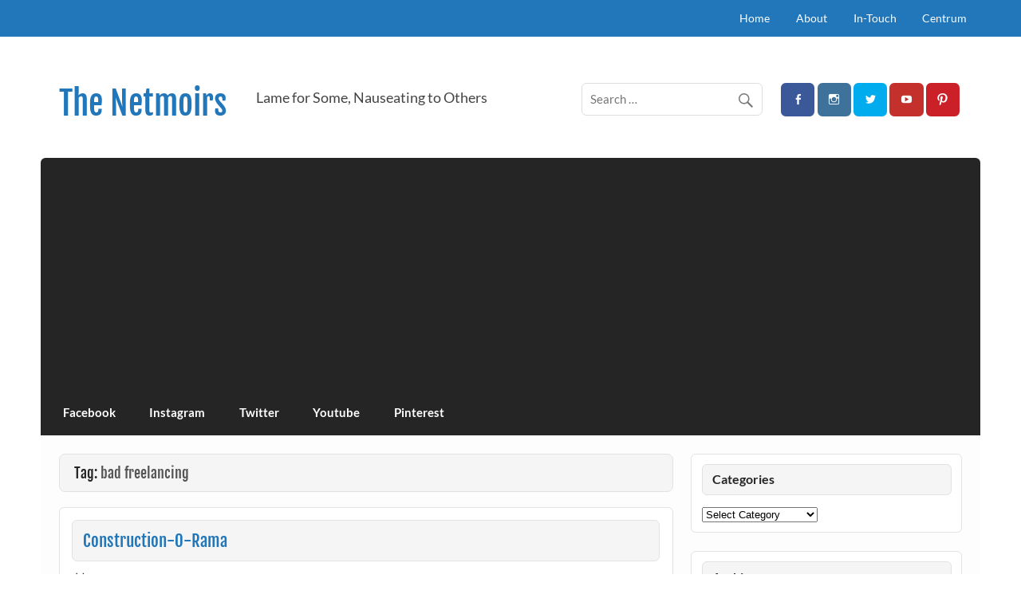

--- FILE ---
content_type: text/html; charset=UTF-8
request_url: https://cywong.com/tag/bad-freelancing/
body_size: 25196
content:
<!DOCTYPE html><!-- HTML 5 -->
<html dir="ltr" lang="en-GB" prefix="og: https://ogp.me/ns#">

<head>
	
<meta charset="UTF-8" />
<meta name="viewport" content="width=device-width, initial-scale=1">
<link rel="profile" href="http://gmpg.org/xfn/11" />
<link rel="pingback" href="https://cywong.com/xmlrpc.php" />

<title>bad freelancing Archives | The Netmoirs</title>

		<!-- All in One SEO 4.9.3 - aioseo.com -->
	<meta name="robots" content="max-image-preview:large" />
	<meta name="google-site-verification" content="vcHAcbIw1-zECJuaHkXZFhRDZISqp-qq823YGT4rilM" />
	<meta name="msvalidate.01" content="5ED7BA31497E8B9FB967B920C36594F2" />
	<link rel="canonical" href="https://cywong.com/tag/bad-freelancing/" />
	<meta name="generator" content="All in One SEO (AIOSEO) 4.9.3" />
		<script type="application/ld+json" class="aioseo-schema">
			{"@context":"https:\/\/schema.org","@graph":[{"@type":"BreadcrumbList","@id":"https:\/\/cywong.com\/tag\/bad-freelancing\/#breadcrumblist","itemListElement":[{"@type":"ListItem","@id":"https:\/\/cywong.com#listItem","position":1,"name":"Home","item":"https:\/\/cywong.com","nextItem":{"@type":"ListItem","@id":"https:\/\/cywong.com\/tag\/bad-freelancing\/#listItem","name":"bad freelancing"}},{"@type":"ListItem","@id":"https:\/\/cywong.com\/tag\/bad-freelancing\/#listItem","position":2,"name":"bad freelancing","previousItem":{"@type":"ListItem","@id":"https:\/\/cywong.com#listItem","name":"Home"}}]},{"@type":"CollectionPage","@id":"https:\/\/cywong.com\/tag\/bad-freelancing\/#collectionpage","url":"https:\/\/cywong.com\/tag\/bad-freelancing\/","name":"bad freelancing Archives | The Netmoirs","inLanguage":"en-GB","isPartOf":{"@id":"https:\/\/cywong.com\/#website"},"breadcrumb":{"@id":"https:\/\/cywong.com\/tag\/bad-freelancing\/#breadcrumblist"}},{"@type":"Person","@id":"https:\/\/cywong.com\/#person","name":"Bossbot Wong","image":{"@type":"ImageObject","@id":"https:\/\/cywong.com\/tag\/bad-freelancing\/#personImage","url":"https:\/\/secure.gravatar.com\/avatar\/39749db5139eedb0197d8ba049717d763f1805a2ce12401b5229dd13864d8727?s=96&r=g","width":96,"height":96,"caption":"Bossbot Wong"}},{"@type":"WebSite","@id":"https:\/\/cywong.com\/#website","url":"https:\/\/cywong.com\/","name":"The Netmoirs","description":"Lame for Some, Nauseating to Others","inLanguage":"en-GB","publisher":{"@id":"https:\/\/cywong.com\/#person"}}]}
		</script>
		<!-- All in One SEO -->

<!-- Google tag (gtag.js) consent mode dataLayer added by Site Kit -->
<script type="text/javascript" id="google_gtagjs-js-consent-mode-data-layer">
/* <![CDATA[ */
window.dataLayer = window.dataLayer || [];function gtag(){dataLayer.push(arguments);}
gtag('consent', 'default', {"ad_personalization":"denied","ad_storage":"denied","ad_user_data":"denied","analytics_storage":"denied","functionality_storage":"denied","security_storage":"denied","personalization_storage":"denied","region":["AT","BE","BG","CH","CY","CZ","DE","DK","EE","ES","FI","FR","GB","GR","HR","HU","IE","IS","IT","LI","LT","LU","LV","MT","NL","NO","PL","PT","RO","SE","SI","SK"],"wait_for_update":500});
window._googlesitekitConsentCategoryMap = {"statistics":["analytics_storage"],"marketing":["ad_storage","ad_user_data","ad_personalization"],"functional":["functionality_storage","security_storage"],"preferences":["personalization_storage"]};
window._googlesitekitConsents = {"ad_personalization":"denied","ad_storage":"denied","ad_user_data":"denied","analytics_storage":"denied","functionality_storage":"denied","security_storage":"denied","personalization_storage":"denied","region":["AT","BE","BG","CH","CY","CZ","DE","DK","EE","ES","FI","FR","GB","GR","HR","HU","IE","IS","IT","LI","LT","LU","LV","MT","NL","NO","PL","PT","RO","SE","SI","SK"],"wait_for_update":500};
/* ]]> */
</script>
<!-- End Google tag (gtag.js) consent mode dataLayer added by Site Kit -->
<link rel='dns-prefetch' href='//www.googletagmanager.com' />
<link rel='dns-prefetch' href='//pagead2.googlesyndication.com' />
<link rel='dns-prefetch' href='//fundingchoicesmessages.google.com' />
<link rel="alternate" type="application/rss+xml" title="The Netmoirs &raquo; Feed" href="https://cywong.com/feed/" />
<link rel="alternate" type="application/rss+xml" title="The Netmoirs &raquo; Comments Feed" href="https://cywong.com/comments/feed/" />
<link rel="alternate" type="application/rss+xml" title="The Netmoirs &raquo; bad freelancing Tag Feed" href="https://cywong.com/tag/bad-freelancing/feed/" />
<!-- cywong.com is managing ads with Advanced Ads 2.0.16 – https://wpadvancedads.com/ --><script id="cywon-ready">
			window.advanced_ads_ready=function(e,a){a=a||"complete";var d=function(e){return"interactive"===a?"loading"!==e:"complete"===e};d(document.readyState)?e():document.addEventListener("readystatechange",(function(a){d(a.target.readyState)&&e()}),{once:"interactive"===a})},window.advanced_ads_ready_queue=window.advanced_ads_ready_queue||[];		</script>
		<style id='wp-img-auto-sizes-contain-inline-css' type='text/css'>
img:is([sizes=auto i],[sizes^="auto," i]){contain-intrinsic-size:3000px 1500px}
/*# sourceURL=wp-img-auto-sizes-contain-inline-css */
</style>

<link rel='stylesheet' id='courage-custom-fonts-css' href='https://cywong.com/wp-content/themes/courage/css/custom-fonts.css?ver=20180413' type='text/css' media='all' />
<style id='wp-emoji-styles-inline-css' type='text/css'>

	img.wp-smiley, img.emoji {
		display: inline !important;
		border: none !important;
		box-shadow: none !important;
		height: 1em !important;
		width: 1em !important;
		margin: 0 0.07em !important;
		vertical-align: -0.1em !important;
		background: none !important;
		padding: 0 !important;
	}
/*# sourceURL=wp-emoji-styles-inline-css */
</style>
<link rel='stylesheet' id='wp-block-library-css' href='https://cywong.com/wp-includes/css/dist/block-library/style.min.css?ver=6.9' type='text/css' media='all' />
<style id='global-styles-inline-css' type='text/css'>
:root{--wp--preset--aspect-ratio--square: 1;--wp--preset--aspect-ratio--4-3: 4/3;--wp--preset--aspect-ratio--3-4: 3/4;--wp--preset--aspect-ratio--3-2: 3/2;--wp--preset--aspect-ratio--2-3: 2/3;--wp--preset--aspect-ratio--16-9: 16/9;--wp--preset--aspect-ratio--9-16: 9/16;--wp--preset--color--black: #353535;--wp--preset--color--cyan-bluish-gray: #abb8c3;--wp--preset--color--white: #ffffff;--wp--preset--color--pale-pink: #f78da7;--wp--preset--color--vivid-red: #cf2e2e;--wp--preset--color--luminous-vivid-orange: #ff6900;--wp--preset--color--luminous-vivid-amber: #fcb900;--wp--preset--color--light-green-cyan: #7bdcb5;--wp--preset--color--vivid-green-cyan: #00d084;--wp--preset--color--pale-cyan-blue: #8ed1fc;--wp--preset--color--vivid-cyan-blue: #0693e3;--wp--preset--color--vivid-purple: #9b51e0;--wp--preset--color--primary: #2277bb;--wp--preset--color--light-gray: #f0f0f0;--wp--preset--color--dark-gray: #777777;--wp--preset--gradient--vivid-cyan-blue-to-vivid-purple: linear-gradient(135deg,rgb(6,147,227) 0%,rgb(155,81,224) 100%);--wp--preset--gradient--light-green-cyan-to-vivid-green-cyan: linear-gradient(135deg,rgb(122,220,180) 0%,rgb(0,208,130) 100%);--wp--preset--gradient--luminous-vivid-amber-to-luminous-vivid-orange: linear-gradient(135deg,rgb(252,185,0) 0%,rgb(255,105,0) 100%);--wp--preset--gradient--luminous-vivid-orange-to-vivid-red: linear-gradient(135deg,rgb(255,105,0) 0%,rgb(207,46,46) 100%);--wp--preset--gradient--very-light-gray-to-cyan-bluish-gray: linear-gradient(135deg,rgb(238,238,238) 0%,rgb(169,184,195) 100%);--wp--preset--gradient--cool-to-warm-spectrum: linear-gradient(135deg,rgb(74,234,220) 0%,rgb(151,120,209) 20%,rgb(207,42,186) 40%,rgb(238,44,130) 60%,rgb(251,105,98) 80%,rgb(254,248,76) 100%);--wp--preset--gradient--blush-light-purple: linear-gradient(135deg,rgb(255,206,236) 0%,rgb(152,150,240) 100%);--wp--preset--gradient--blush-bordeaux: linear-gradient(135deg,rgb(254,205,165) 0%,rgb(254,45,45) 50%,rgb(107,0,62) 100%);--wp--preset--gradient--luminous-dusk: linear-gradient(135deg,rgb(255,203,112) 0%,rgb(199,81,192) 50%,rgb(65,88,208) 100%);--wp--preset--gradient--pale-ocean: linear-gradient(135deg,rgb(255,245,203) 0%,rgb(182,227,212) 50%,rgb(51,167,181) 100%);--wp--preset--gradient--electric-grass: linear-gradient(135deg,rgb(202,248,128) 0%,rgb(113,206,126) 100%);--wp--preset--gradient--midnight: linear-gradient(135deg,rgb(2,3,129) 0%,rgb(40,116,252) 100%);--wp--preset--font-size--small: 13px;--wp--preset--font-size--medium: 20px;--wp--preset--font-size--large: 36px;--wp--preset--font-size--x-large: 42px;--wp--preset--spacing--20: 0.44rem;--wp--preset--spacing--30: 0.67rem;--wp--preset--spacing--40: 1rem;--wp--preset--spacing--50: 1.5rem;--wp--preset--spacing--60: 2.25rem;--wp--preset--spacing--70: 3.38rem;--wp--preset--spacing--80: 5.06rem;--wp--preset--shadow--natural: 6px 6px 9px rgba(0, 0, 0, 0.2);--wp--preset--shadow--deep: 12px 12px 50px rgba(0, 0, 0, 0.4);--wp--preset--shadow--sharp: 6px 6px 0px rgba(0, 0, 0, 0.2);--wp--preset--shadow--outlined: 6px 6px 0px -3px rgb(255, 255, 255), 6px 6px rgb(0, 0, 0);--wp--preset--shadow--crisp: 6px 6px 0px rgb(0, 0, 0);}:where(.is-layout-flex){gap: 0.5em;}:where(.is-layout-grid){gap: 0.5em;}body .is-layout-flex{display: flex;}.is-layout-flex{flex-wrap: wrap;align-items: center;}.is-layout-flex > :is(*, div){margin: 0;}body .is-layout-grid{display: grid;}.is-layout-grid > :is(*, div){margin: 0;}:where(.wp-block-columns.is-layout-flex){gap: 2em;}:where(.wp-block-columns.is-layout-grid){gap: 2em;}:where(.wp-block-post-template.is-layout-flex){gap: 1.25em;}:where(.wp-block-post-template.is-layout-grid){gap: 1.25em;}.has-black-color{color: var(--wp--preset--color--black) !important;}.has-cyan-bluish-gray-color{color: var(--wp--preset--color--cyan-bluish-gray) !important;}.has-white-color{color: var(--wp--preset--color--white) !important;}.has-pale-pink-color{color: var(--wp--preset--color--pale-pink) !important;}.has-vivid-red-color{color: var(--wp--preset--color--vivid-red) !important;}.has-luminous-vivid-orange-color{color: var(--wp--preset--color--luminous-vivid-orange) !important;}.has-luminous-vivid-amber-color{color: var(--wp--preset--color--luminous-vivid-amber) !important;}.has-light-green-cyan-color{color: var(--wp--preset--color--light-green-cyan) !important;}.has-vivid-green-cyan-color{color: var(--wp--preset--color--vivid-green-cyan) !important;}.has-pale-cyan-blue-color{color: var(--wp--preset--color--pale-cyan-blue) !important;}.has-vivid-cyan-blue-color{color: var(--wp--preset--color--vivid-cyan-blue) !important;}.has-vivid-purple-color{color: var(--wp--preset--color--vivid-purple) !important;}.has-black-background-color{background-color: var(--wp--preset--color--black) !important;}.has-cyan-bluish-gray-background-color{background-color: var(--wp--preset--color--cyan-bluish-gray) !important;}.has-white-background-color{background-color: var(--wp--preset--color--white) !important;}.has-pale-pink-background-color{background-color: var(--wp--preset--color--pale-pink) !important;}.has-vivid-red-background-color{background-color: var(--wp--preset--color--vivid-red) !important;}.has-luminous-vivid-orange-background-color{background-color: var(--wp--preset--color--luminous-vivid-orange) !important;}.has-luminous-vivid-amber-background-color{background-color: var(--wp--preset--color--luminous-vivid-amber) !important;}.has-light-green-cyan-background-color{background-color: var(--wp--preset--color--light-green-cyan) !important;}.has-vivid-green-cyan-background-color{background-color: var(--wp--preset--color--vivid-green-cyan) !important;}.has-pale-cyan-blue-background-color{background-color: var(--wp--preset--color--pale-cyan-blue) !important;}.has-vivid-cyan-blue-background-color{background-color: var(--wp--preset--color--vivid-cyan-blue) !important;}.has-vivid-purple-background-color{background-color: var(--wp--preset--color--vivid-purple) !important;}.has-black-border-color{border-color: var(--wp--preset--color--black) !important;}.has-cyan-bluish-gray-border-color{border-color: var(--wp--preset--color--cyan-bluish-gray) !important;}.has-white-border-color{border-color: var(--wp--preset--color--white) !important;}.has-pale-pink-border-color{border-color: var(--wp--preset--color--pale-pink) !important;}.has-vivid-red-border-color{border-color: var(--wp--preset--color--vivid-red) !important;}.has-luminous-vivid-orange-border-color{border-color: var(--wp--preset--color--luminous-vivid-orange) !important;}.has-luminous-vivid-amber-border-color{border-color: var(--wp--preset--color--luminous-vivid-amber) !important;}.has-light-green-cyan-border-color{border-color: var(--wp--preset--color--light-green-cyan) !important;}.has-vivid-green-cyan-border-color{border-color: var(--wp--preset--color--vivid-green-cyan) !important;}.has-pale-cyan-blue-border-color{border-color: var(--wp--preset--color--pale-cyan-blue) !important;}.has-vivid-cyan-blue-border-color{border-color: var(--wp--preset--color--vivid-cyan-blue) !important;}.has-vivid-purple-border-color{border-color: var(--wp--preset--color--vivid-purple) !important;}.has-vivid-cyan-blue-to-vivid-purple-gradient-background{background: var(--wp--preset--gradient--vivid-cyan-blue-to-vivid-purple) !important;}.has-light-green-cyan-to-vivid-green-cyan-gradient-background{background: var(--wp--preset--gradient--light-green-cyan-to-vivid-green-cyan) !important;}.has-luminous-vivid-amber-to-luminous-vivid-orange-gradient-background{background: var(--wp--preset--gradient--luminous-vivid-amber-to-luminous-vivid-orange) !important;}.has-luminous-vivid-orange-to-vivid-red-gradient-background{background: var(--wp--preset--gradient--luminous-vivid-orange-to-vivid-red) !important;}.has-very-light-gray-to-cyan-bluish-gray-gradient-background{background: var(--wp--preset--gradient--very-light-gray-to-cyan-bluish-gray) !important;}.has-cool-to-warm-spectrum-gradient-background{background: var(--wp--preset--gradient--cool-to-warm-spectrum) !important;}.has-blush-light-purple-gradient-background{background: var(--wp--preset--gradient--blush-light-purple) !important;}.has-blush-bordeaux-gradient-background{background: var(--wp--preset--gradient--blush-bordeaux) !important;}.has-luminous-dusk-gradient-background{background: var(--wp--preset--gradient--luminous-dusk) !important;}.has-pale-ocean-gradient-background{background: var(--wp--preset--gradient--pale-ocean) !important;}.has-electric-grass-gradient-background{background: var(--wp--preset--gradient--electric-grass) !important;}.has-midnight-gradient-background{background: var(--wp--preset--gradient--midnight) !important;}.has-small-font-size{font-size: var(--wp--preset--font-size--small) !important;}.has-medium-font-size{font-size: var(--wp--preset--font-size--medium) !important;}.has-large-font-size{font-size: var(--wp--preset--font-size--large) !important;}.has-x-large-font-size{font-size: var(--wp--preset--font-size--x-large) !important;}
/*# sourceURL=global-styles-inline-css */
</style>

<style id='classic-theme-styles-inline-css' type='text/css'>
/*! This file is auto-generated */
.wp-block-button__link{color:#fff;background-color:#32373c;border-radius:9999px;box-shadow:none;text-decoration:none;padding:calc(.667em + 2px) calc(1.333em + 2px);font-size:1.125em}.wp-block-file__button{background:#32373c;color:#fff;text-decoration:none}
/*# sourceURL=/wp-includes/css/classic-themes.min.css */
</style>
<link rel='stylesheet' id='courage-stylesheet-css' href='https://cywong.com/wp-content/themes/courage/style.css?ver=1.5.7' type='text/css' media='all' />
<link rel='stylesheet' id='genericons-css' href='https://cywong.com/wp-content/themes/courage/css/genericons/genericons.css?ver=3.4.1' type='text/css' media='all' />
<link rel='stylesheet' id='courage-flexslider-css' href='https://cywong.com/wp-content/themes/courage/css/flexslider.css?ver=6.9' type='text/css' media='all' />
<script type="text/javascript" src="https://cywong.com/wp-includes/js/jquery/jquery.min.js?ver=3.7.1" id="jquery-core-js"></script>
<script type="text/javascript" src="https://cywong.com/wp-includes/js/jquery/jquery-migrate.min.js?ver=3.4.1" id="jquery-migrate-js"></script>
<script type="text/javascript" id="courage-jquery-navigation-js-extra">
/* <![CDATA[ */
var courage_mainnav_title = {"text":"Menu"};
//# sourceURL=courage-jquery-navigation-js-extra
/* ]]> */
</script>
<script type="text/javascript" src="https://cywong.com/wp-content/themes/courage/js/navigation.js?ver=20210324" id="courage-jquery-navigation-js"></script>
<script type="text/javascript" src="https://cywong.com/wp-content/themes/courage/js/jquery.flexslider-min.js?ver=2.6.0" id="flexslider-js"></script>
<script type="text/javascript" id="courage-post-slider-js-extra">
/* <![CDATA[ */
var courage_slider_params = {"animation":"slide","speed":"7000"};
//# sourceURL=courage-post-slider-js-extra
/* ]]> */
</script>
<script type="text/javascript" src="https://cywong.com/wp-content/themes/courage/js/slider.js?ver=2.6.0" id="courage-post-slider-js"></script>
<script type="text/javascript" id="advanced-ads-advanced-js-js-extra">
/* <![CDATA[ */
var advads_options = {"blog_id":"1","privacy":{"enabled":false,"state":"not_needed"}};
//# sourceURL=advanced-ads-advanced-js-js-extra
/* ]]> */
</script>
<script type="text/javascript" src="https://cywong.com/wp-content/plugins/advanced-ads/public/assets/js/advanced.min.js?ver=2.0.16" id="advanced-ads-advanced-js-js"></script>

<!-- Google tag (gtag.js) snippet added by Site Kit -->
<!-- Google Analytics snippet added by Site Kit -->
<script type="text/javascript" src="https://www.googletagmanager.com/gtag/js?id=G-BCMN680QNN" id="google_gtagjs-js" async></script>
<script type="text/javascript" id="google_gtagjs-js-after">
/* <![CDATA[ */
window.dataLayer = window.dataLayer || [];function gtag(){dataLayer.push(arguments);}
gtag("set","linker",{"domains":["cywong.com"]});
gtag("js", new Date());
gtag("set", "developer_id.dZTNiMT", true);
gtag("config", "G-BCMN680QNN");
//# sourceURL=google_gtagjs-js-after
/* ]]> */
</script>
<link rel="https://api.w.org/" href="https://cywong.com/wp-json/" /><link rel="alternate" title="JSON" type="application/json" href="https://cywong.com/wp-json/wp/v2/tags/233" /><link rel="EditURI" type="application/rsd+xml" title="RSD" href="https://cywong.com/xmlrpc.php?rsd" />
<meta name="generator" content="WordPress 6.9" />
<meta name="generator" content="Site Kit by Google 1.170.0" />
<!-- Google AdSense meta tags added by Site Kit -->
<meta name="google-adsense-platform-account" content="ca-host-pub-2644536267352236">
<meta name="google-adsense-platform-domain" content="sitekit.withgoogle.com">
<!-- End Google AdSense meta tags added by Site Kit -->
<style type="text/css">.recentcomments a{display:inline !important;padding:0 !important;margin:0 !important;}</style><style type="text/css" id="custom-background-css">
body.custom-background { background-color: #ffffff; }
</style>
	
<!-- Google AdSense snippet added by Site Kit -->
<script type="text/javascript" async="async" src="https://pagead2.googlesyndication.com/pagead/js/adsbygoogle.js?client=ca-pub-0275623250950184&amp;host=ca-host-pub-2644536267352236" crossorigin="anonymous"></script>

<!-- End Google AdSense snippet added by Site Kit -->

<!-- Google AdSense Ad Blocking Recovery snippet added by Site Kit -->
<script async src="https://fundingchoicesmessages.google.com/i/pub-0275623250950184?ers=1" nonce="S0OMjAC8W7cAqMJ_p4zfEA"></script><script nonce="S0OMjAC8W7cAqMJ_p4zfEA">(function() {function signalGooglefcPresent() {if (!window.frames['googlefcPresent']) {if (document.body) {const iframe = document.createElement('iframe'); iframe.style = 'width: 0; height: 0; border: none; z-index: -1000; left: -1000px; top: -1000px;'; iframe.style.display = 'none'; iframe.name = 'googlefcPresent'; document.body.appendChild(iframe);} else {setTimeout(signalGooglefcPresent, 0);}}}signalGooglefcPresent();})();</script>
<!-- End Google AdSense Ad Blocking Recovery snippet added by Site Kit -->

<!-- Google AdSense Ad Blocking Recovery Error Protection snippet added by Site Kit -->
<script>(function(){'use strict';function aa(a){var b=0;return function(){return b<a.length?{done:!1,value:a[b++]}:{done:!0}}}var ba="function"==typeof Object.defineProperties?Object.defineProperty:function(a,b,c){if(a==Array.prototype||a==Object.prototype)return a;a[b]=c.value;return a};
function ca(a){a=["object"==typeof globalThis&&globalThis,a,"object"==typeof window&&window,"object"==typeof self&&self,"object"==typeof global&&global];for(var b=0;b<a.length;++b){var c=a[b];if(c&&c.Math==Math)return c}throw Error("Cannot find global object");}var da=ca(this);function k(a,b){if(b)a:{var c=da;a=a.split(".");for(var d=0;d<a.length-1;d++){var e=a[d];if(!(e in c))break a;c=c[e]}a=a[a.length-1];d=c[a];b=b(d);b!=d&&null!=b&&ba(c,a,{configurable:!0,writable:!0,value:b})}}
function ea(a){return a.raw=a}function m(a){var b="undefined"!=typeof Symbol&&Symbol.iterator&&a[Symbol.iterator];if(b)return b.call(a);if("number"==typeof a.length)return{next:aa(a)};throw Error(String(a)+" is not an iterable or ArrayLike");}function fa(a){for(var b,c=[];!(b=a.next()).done;)c.push(b.value);return c}var ha="function"==typeof Object.create?Object.create:function(a){function b(){}b.prototype=a;return new b},n;
if("function"==typeof Object.setPrototypeOf)n=Object.setPrototypeOf;else{var q;a:{var ia={a:!0},ja={};try{ja.__proto__=ia;q=ja.a;break a}catch(a){}q=!1}n=q?function(a,b){a.__proto__=b;if(a.__proto__!==b)throw new TypeError(a+" is not extensible");return a}:null}var ka=n;
function r(a,b){a.prototype=ha(b.prototype);a.prototype.constructor=a;if(ka)ka(a,b);else for(var c in b)if("prototype"!=c)if(Object.defineProperties){var d=Object.getOwnPropertyDescriptor(b,c);d&&Object.defineProperty(a,c,d)}else a[c]=b[c];a.A=b.prototype}function la(){for(var a=Number(this),b=[],c=a;c<arguments.length;c++)b[c-a]=arguments[c];return b}k("Number.MAX_SAFE_INTEGER",function(){return 9007199254740991});
k("Number.isFinite",function(a){return a?a:function(b){return"number"!==typeof b?!1:!isNaN(b)&&Infinity!==b&&-Infinity!==b}});k("Number.isInteger",function(a){return a?a:function(b){return Number.isFinite(b)?b===Math.floor(b):!1}});k("Number.isSafeInteger",function(a){return a?a:function(b){return Number.isInteger(b)&&Math.abs(b)<=Number.MAX_SAFE_INTEGER}});
k("Math.trunc",function(a){return a?a:function(b){b=Number(b);if(isNaN(b)||Infinity===b||-Infinity===b||0===b)return b;var c=Math.floor(Math.abs(b));return 0>b?-c:c}});k("Object.is",function(a){return a?a:function(b,c){return b===c?0!==b||1/b===1/c:b!==b&&c!==c}});k("Array.prototype.includes",function(a){return a?a:function(b,c){var d=this;d instanceof String&&(d=String(d));var e=d.length;c=c||0;for(0>c&&(c=Math.max(c+e,0));c<e;c++){var f=d[c];if(f===b||Object.is(f,b))return!0}return!1}});
k("String.prototype.includes",function(a){return a?a:function(b,c){if(null==this)throw new TypeError("The 'this' value for String.prototype.includes must not be null or undefined");if(b instanceof RegExp)throw new TypeError("First argument to String.prototype.includes must not be a regular expression");return-1!==this.indexOf(b,c||0)}});/*

 Copyright The Closure Library Authors.
 SPDX-License-Identifier: Apache-2.0
*/
var t=this||self;function v(a){return a};var w,x;a:{for(var ma=["CLOSURE_FLAGS"],y=t,z=0;z<ma.length;z++)if(y=y[ma[z]],null==y){x=null;break a}x=y}var na=x&&x[610401301];w=null!=na?na:!1;var A,oa=t.navigator;A=oa?oa.userAgentData||null:null;function B(a){return w?A?A.brands.some(function(b){return(b=b.brand)&&-1!=b.indexOf(a)}):!1:!1}function C(a){var b;a:{if(b=t.navigator)if(b=b.userAgent)break a;b=""}return-1!=b.indexOf(a)};function D(){return w?!!A&&0<A.brands.length:!1}function E(){return D()?B("Chromium"):(C("Chrome")||C("CriOS"))&&!(D()?0:C("Edge"))||C("Silk")};var pa=D()?!1:C("Trident")||C("MSIE");!C("Android")||E();E();C("Safari")&&(E()||(D()?0:C("Coast"))||(D()?0:C("Opera"))||(D()?0:C("Edge"))||(D()?B("Microsoft Edge"):C("Edg/"))||D()&&B("Opera"));var qa={},F=null;var ra="undefined"!==typeof Uint8Array,sa=!pa&&"function"===typeof btoa;function G(){return"function"===typeof BigInt};var H=0,I=0;function ta(a){var b=0>a;a=Math.abs(a);var c=a>>>0;a=Math.floor((a-c)/4294967296);b&&(c=m(ua(c,a)),b=c.next().value,a=c.next().value,c=b);H=c>>>0;I=a>>>0}function va(a,b){b>>>=0;a>>>=0;if(2097151>=b)var c=""+(4294967296*b+a);else G()?c=""+(BigInt(b)<<BigInt(32)|BigInt(a)):(c=(a>>>24|b<<8)&16777215,b=b>>16&65535,a=(a&16777215)+6777216*c+6710656*b,c+=8147497*b,b*=2,1E7<=a&&(c+=Math.floor(a/1E7),a%=1E7),1E7<=c&&(b+=Math.floor(c/1E7),c%=1E7),c=b+wa(c)+wa(a));return c}
function wa(a){a=String(a);return"0000000".slice(a.length)+a}function ua(a,b){b=~b;a?a=~a+1:b+=1;return[a,b]};var J;J="function"===typeof Symbol&&"symbol"===typeof Symbol()?Symbol():void 0;var xa=J?function(a,b){a[J]|=b}:function(a,b){void 0!==a.g?a.g|=b:Object.defineProperties(a,{g:{value:b,configurable:!0,writable:!0,enumerable:!1}})},K=J?function(a){return a[J]|0}:function(a){return a.g|0},L=J?function(a){return a[J]}:function(a){return a.g},M=J?function(a,b){a[J]=b;return a}:function(a,b){void 0!==a.g?a.g=b:Object.defineProperties(a,{g:{value:b,configurable:!0,writable:!0,enumerable:!1}});return a};function ya(a,b){M(b,(a|0)&-14591)}function za(a,b){M(b,(a|34)&-14557)}
function Aa(a){a=a>>14&1023;return 0===a?536870912:a};var N={},Ba={};function Ca(a){return!(!a||"object"!==typeof a||a.g!==Ba)}function Da(a){return null!==a&&"object"===typeof a&&!Array.isArray(a)&&a.constructor===Object}function P(a,b,c){if(!Array.isArray(a)||a.length)return!1;var d=K(a);if(d&1)return!0;if(!(b&&(Array.isArray(b)?b.includes(c):b.has(c))))return!1;M(a,d|1);return!0}Object.freeze(new function(){});Object.freeze(new function(){});var Ea=/^-?([1-9][0-9]*|0)(\.[0-9]+)?$/;var Q;function Fa(a,b){Q=b;a=new a(b);Q=void 0;return a}
function R(a,b,c){null==a&&(a=Q);Q=void 0;if(null==a){var d=96;c?(a=[c],d|=512):a=[];b&&(d=d&-16760833|(b&1023)<<14)}else{if(!Array.isArray(a))throw Error();d=K(a);if(d&64)return a;d|=64;if(c&&(d|=512,c!==a[0]))throw Error();a:{c=a;var e=c.length;if(e){var f=e-1;if(Da(c[f])){d|=256;b=f-(+!!(d&512)-1);if(1024<=b)throw Error();d=d&-16760833|(b&1023)<<14;break a}}if(b){b=Math.max(b,e-(+!!(d&512)-1));if(1024<b)throw Error();d=d&-16760833|(b&1023)<<14}}}M(a,d);return a};function Ga(a){switch(typeof a){case "number":return isFinite(a)?a:String(a);case "boolean":return a?1:0;case "object":if(a)if(Array.isArray(a)){if(P(a,void 0,0))return}else if(ra&&null!=a&&a instanceof Uint8Array){if(sa){for(var b="",c=0,d=a.length-10240;c<d;)b+=String.fromCharCode.apply(null,a.subarray(c,c+=10240));b+=String.fromCharCode.apply(null,c?a.subarray(c):a);a=btoa(b)}else{void 0===b&&(b=0);if(!F){F={};c="ABCDEFGHIJKLMNOPQRSTUVWXYZabcdefghijklmnopqrstuvwxyz0123456789".split("");d=["+/=",
"+/","-_=","-_.","-_"];for(var e=0;5>e;e++){var f=c.concat(d[e].split(""));qa[e]=f;for(var g=0;g<f.length;g++){var h=f[g];void 0===F[h]&&(F[h]=g)}}}b=qa[b];c=Array(Math.floor(a.length/3));d=b[64]||"";for(e=f=0;f<a.length-2;f+=3){var l=a[f],p=a[f+1];h=a[f+2];g=b[l>>2];l=b[(l&3)<<4|p>>4];p=b[(p&15)<<2|h>>6];h=b[h&63];c[e++]=g+l+p+h}g=0;h=d;switch(a.length-f){case 2:g=a[f+1],h=b[(g&15)<<2]||d;case 1:a=a[f],c[e]=b[a>>2]+b[(a&3)<<4|g>>4]+h+d}a=c.join("")}return a}}return a};function Ha(a,b,c){a=Array.prototype.slice.call(a);var d=a.length,e=b&256?a[d-1]:void 0;d+=e?-1:0;for(b=b&512?1:0;b<d;b++)a[b]=c(a[b]);if(e){b=a[b]={};for(var f in e)Object.prototype.hasOwnProperty.call(e,f)&&(b[f]=c(e[f]))}return a}function Ia(a,b,c,d,e){if(null!=a){if(Array.isArray(a))a=P(a,void 0,0)?void 0:e&&K(a)&2?a:Ja(a,b,c,void 0!==d,e);else if(Da(a)){var f={},g;for(g in a)Object.prototype.hasOwnProperty.call(a,g)&&(f[g]=Ia(a[g],b,c,d,e));a=f}else a=b(a,d);return a}}
function Ja(a,b,c,d,e){var f=d||c?K(a):0;d=d?!!(f&32):void 0;a=Array.prototype.slice.call(a);for(var g=0;g<a.length;g++)a[g]=Ia(a[g],b,c,d,e);c&&c(f,a);return a}function Ka(a){return a.s===N?a.toJSON():Ga(a)};function La(a,b,c){c=void 0===c?za:c;if(null!=a){if(ra&&a instanceof Uint8Array)return b?a:new Uint8Array(a);if(Array.isArray(a)){var d=K(a);if(d&2)return a;b&&(b=0===d||!!(d&32)&&!(d&64||!(d&16)));return b?M(a,(d|34)&-12293):Ja(a,La,d&4?za:c,!0,!0)}a.s===N&&(c=a.h,d=L(c),a=d&2?a:Fa(a.constructor,Ma(c,d,!0)));return a}}function Ma(a,b,c){var d=c||b&2?za:ya,e=!!(b&32);a=Ha(a,b,function(f){return La(f,e,d)});xa(a,32|(c?2:0));return a};function Na(a,b){a=a.h;return Oa(a,L(a),b)}function Oa(a,b,c,d){if(-1===c)return null;if(c>=Aa(b)){if(b&256)return a[a.length-1][c]}else{var e=a.length;if(d&&b&256&&(d=a[e-1][c],null!=d))return d;b=c+(+!!(b&512)-1);if(b<e)return a[b]}}function Pa(a,b,c,d,e){var f=Aa(b);if(c>=f||e){var g=b;if(b&256)e=a[a.length-1];else{if(null==d)return;e=a[f+(+!!(b&512)-1)]={};g|=256}e[c]=d;c<f&&(a[c+(+!!(b&512)-1)]=void 0);g!==b&&M(a,g)}else a[c+(+!!(b&512)-1)]=d,b&256&&(a=a[a.length-1],c in a&&delete a[c])}
function Qa(a,b){var c=Ra;var d=void 0===d?!1:d;var e=a.h;var f=L(e),g=Oa(e,f,b,d);if(null!=g&&"object"===typeof g&&g.s===N)c=g;else if(Array.isArray(g)){var h=K(g),l=h;0===l&&(l|=f&32);l|=f&2;l!==h&&M(g,l);c=new c(g)}else c=void 0;c!==g&&null!=c&&Pa(e,f,b,c,d);e=c;if(null==e)return e;a=a.h;f=L(a);f&2||(g=e,c=g.h,h=L(c),g=h&2?Fa(g.constructor,Ma(c,h,!1)):g,g!==e&&(e=g,Pa(a,f,b,e,d)));return e}function Sa(a,b){a=Na(a,b);return null==a||"string"===typeof a?a:void 0}
function Ta(a,b){var c=void 0===c?0:c;a=Na(a,b);if(null!=a)if(b=typeof a,"number"===b?Number.isFinite(a):"string"!==b?0:Ea.test(a))if("number"===typeof a){if(a=Math.trunc(a),!Number.isSafeInteger(a)){ta(a);b=H;var d=I;if(a=d&2147483648)b=~b+1>>>0,d=~d>>>0,0==b&&(d=d+1>>>0);b=4294967296*d+(b>>>0);a=a?-b:b}}else if(b=Math.trunc(Number(a)),Number.isSafeInteger(b))a=String(b);else{if(b=a.indexOf("."),-1!==b&&(a=a.substring(0,b)),!("-"===a[0]?20>a.length||20===a.length&&-922337<Number(a.substring(0,7)):
19>a.length||19===a.length&&922337>Number(a.substring(0,6)))){if(16>a.length)ta(Number(a));else if(G())a=BigInt(a),H=Number(a&BigInt(4294967295))>>>0,I=Number(a>>BigInt(32)&BigInt(4294967295));else{b=+("-"===a[0]);I=H=0;d=a.length;for(var e=b,f=(d-b)%6+b;f<=d;e=f,f+=6)e=Number(a.slice(e,f)),I*=1E6,H=1E6*H+e,4294967296<=H&&(I+=Math.trunc(H/4294967296),I>>>=0,H>>>=0);b&&(b=m(ua(H,I)),a=b.next().value,b=b.next().value,H=a,I=b)}a=H;b=I;b&2147483648?G()?a=""+(BigInt(b|0)<<BigInt(32)|BigInt(a>>>0)):(b=
m(ua(a,b)),a=b.next().value,b=b.next().value,a="-"+va(a,b)):a=va(a,b)}}else a=void 0;return null!=a?a:c}function S(a,b){a=Sa(a,b);return null!=a?a:""};function T(a,b,c){this.h=R(a,b,c)}T.prototype.toJSON=function(){return Ua(this,Ja(this.h,Ka,void 0,void 0,!1),!0)};T.prototype.s=N;T.prototype.toString=function(){return Ua(this,this.h,!1).toString()};
function Ua(a,b,c){var d=a.constructor.v,e=L(c?a.h:b);a=b.length;if(!a)return b;var f;if(Da(c=b[a-1])){a:{var g=c;var h={},l=!1,p;for(p in g)if(Object.prototype.hasOwnProperty.call(g,p)){var u=g[p];if(Array.isArray(u)){var jb=u;if(P(u,d,+p)||Ca(u)&&0===u.size)u=null;u!=jb&&(l=!0)}null!=u?h[p]=u:l=!0}if(l){for(var O in h){g=h;break a}g=null}}g!=c&&(f=!0);a--}for(p=+!!(e&512)-1;0<a;a--){O=a-1;c=b[O];O-=p;if(!(null==c||P(c,d,O)||Ca(c)&&0===c.size))break;var kb=!0}if(!f&&!kb)return b;b=Array.prototype.slice.call(b,
0,a);g&&b.push(g);return b};function Va(a){return function(b){if(null==b||""==b)b=new a;else{b=JSON.parse(b);if(!Array.isArray(b))throw Error(void 0);xa(b,32);b=Fa(a,b)}return b}};function Wa(a){this.h=R(a)}r(Wa,T);var Xa=Va(Wa);var U;function V(a){this.g=a}V.prototype.toString=function(){return this.g+""};var Ya={};function Za(a){if(void 0===U){var b=null;var c=t.trustedTypes;if(c&&c.createPolicy){try{b=c.createPolicy("goog#html",{createHTML:v,createScript:v,createScriptURL:v})}catch(d){t.console&&t.console.error(d.message)}U=b}else U=b}a=(b=U)?b.createScriptURL(a):a;return new V(a,Ya)};function $a(){return Math.floor(2147483648*Math.random()).toString(36)+Math.abs(Math.floor(2147483648*Math.random())^Date.now()).toString(36)};function ab(a,b){b=String(b);"application/xhtml+xml"===a.contentType&&(b=b.toLowerCase());return a.createElement(b)}function bb(a){this.g=a||t.document||document};/*

 SPDX-License-Identifier: Apache-2.0
*/
function cb(a,b){a.src=b instanceof V&&b.constructor===V?b.g:"type_error:TrustedResourceUrl";var c,d;(c=(b=null==(d=(c=(a.ownerDocument&&a.ownerDocument.defaultView||window).document).querySelector)?void 0:d.call(c,"script[nonce]"))?b.nonce||b.getAttribute("nonce")||"":"")&&a.setAttribute("nonce",c)};function db(a){a=void 0===a?document:a;return a.createElement("script")};function eb(a,b,c,d,e,f){try{var g=a.g,h=db(g);h.async=!0;cb(h,b);g.head.appendChild(h);h.addEventListener("load",function(){e();d&&g.head.removeChild(h)});h.addEventListener("error",function(){0<c?eb(a,b,c-1,d,e,f):(d&&g.head.removeChild(h),f())})}catch(l){f()}};var fb=t.atob("aHR0cHM6Ly93d3cuZ3N0YXRpYy5jb20vaW1hZ2VzL2ljb25zL21hdGVyaWFsL3N5c3RlbS8xeC93YXJuaW5nX2FtYmVyXzI0ZHAucG5n"),gb=t.atob("WW91IGFyZSBzZWVpbmcgdGhpcyBtZXNzYWdlIGJlY2F1c2UgYWQgb3Igc2NyaXB0IGJsb2NraW5nIHNvZnR3YXJlIGlzIGludGVyZmVyaW5nIHdpdGggdGhpcyBwYWdlLg=="),hb=t.atob("RGlzYWJsZSBhbnkgYWQgb3Igc2NyaXB0IGJsb2NraW5nIHNvZnR3YXJlLCB0aGVuIHJlbG9hZCB0aGlzIHBhZ2Uu");function ib(a,b,c){this.i=a;this.u=b;this.o=c;this.g=null;this.j=[];this.m=!1;this.l=new bb(this.i)}
function lb(a){if(a.i.body&&!a.m){var b=function(){mb(a);t.setTimeout(function(){nb(a,3)},50)};eb(a.l,a.u,2,!0,function(){t[a.o]||b()},b);a.m=!0}}
function mb(a){for(var b=W(1,5),c=0;c<b;c++){var d=X(a);a.i.body.appendChild(d);a.j.push(d)}b=X(a);b.style.bottom="0";b.style.left="0";b.style.position="fixed";b.style.width=W(100,110).toString()+"%";b.style.zIndex=W(2147483544,2147483644).toString();b.style.backgroundColor=ob(249,259,242,252,219,229);b.style.boxShadow="0 0 12px #888";b.style.color=ob(0,10,0,10,0,10);b.style.display="flex";b.style.justifyContent="center";b.style.fontFamily="Roboto, Arial";c=X(a);c.style.width=W(80,85).toString()+
"%";c.style.maxWidth=W(750,775).toString()+"px";c.style.margin="24px";c.style.display="flex";c.style.alignItems="flex-start";c.style.justifyContent="center";d=ab(a.l.g,"IMG");d.className=$a();d.src=fb;d.alt="Warning icon";d.style.height="24px";d.style.width="24px";d.style.paddingRight="16px";var e=X(a),f=X(a);f.style.fontWeight="bold";f.textContent=gb;var g=X(a);g.textContent=hb;Y(a,e,f);Y(a,e,g);Y(a,c,d);Y(a,c,e);Y(a,b,c);a.g=b;a.i.body.appendChild(a.g);b=W(1,5);for(c=0;c<b;c++)d=X(a),a.i.body.appendChild(d),
a.j.push(d)}function Y(a,b,c){for(var d=W(1,5),e=0;e<d;e++){var f=X(a);b.appendChild(f)}b.appendChild(c);c=W(1,5);for(d=0;d<c;d++)e=X(a),b.appendChild(e)}function W(a,b){return Math.floor(a+Math.random()*(b-a))}function ob(a,b,c,d,e,f){return"rgb("+W(Math.max(a,0),Math.min(b,255)).toString()+","+W(Math.max(c,0),Math.min(d,255)).toString()+","+W(Math.max(e,0),Math.min(f,255)).toString()+")"}function X(a){a=ab(a.l.g,"DIV");a.className=$a();return a}
function nb(a,b){0>=b||null!=a.g&&0!==a.g.offsetHeight&&0!==a.g.offsetWidth||(pb(a),mb(a),t.setTimeout(function(){nb(a,b-1)},50))}function pb(a){for(var b=m(a.j),c=b.next();!c.done;c=b.next())(c=c.value)&&c.parentNode&&c.parentNode.removeChild(c);a.j=[];(b=a.g)&&b.parentNode&&b.parentNode.removeChild(b);a.g=null};function qb(a,b,c,d,e){function f(l){document.body?g(document.body):0<l?t.setTimeout(function(){f(l-1)},e):b()}function g(l){l.appendChild(h);t.setTimeout(function(){h?(0!==h.offsetHeight&&0!==h.offsetWidth?b():a(),h.parentNode&&h.parentNode.removeChild(h)):a()},d)}var h=rb(c);f(3)}function rb(a){var b=document.createElement("div");b.className=a;b.style.width="1px";b.style.height="1px";b.style.position="absolute";b.style.left="-10000px";b.style.top="-10000px";b.style.zIndex="-10000";return b};function Ra(a){this.h=R(a)}r(Ra,T);function sb(a){this.h=R(a)}r(sb,T);var tb=Va(sb);function ub(a){var b=la.apply(1,arguments);if(0===b.length)return Za(a[0]);for(var c=a[0],d=0;d<b.length;d++)c+=encodeURIComponent(b[d])+a[d+1];return Za(c)};function vb(a){if(!a)return null;a=Sa(a,4);var b;null===a||void 0===a?b=null:b=Za(a);return b};var wb=ea([""]),xb=ea([""]);function yb(a,b){this.m=a;this.o=new bb(a.document);this.g=b;this.j=S(this.g,1);this.u=vb(Qa(this.g,2))||ub(wb);this.i=!1;b=vb(Qa(this.g,13))||ub(xb);this.l=new ib(a.document,b,S(this.g,12))}yb.prototype.start=function(){zb(this)};
function zb(a){Ab(a);eb(a.o,a.u,3,!1,function(){a:{var b=a.j;var c=t.btoa(b);if(c=t[c]){try{var d=Xa(t.atob(c))}catch(e){b=!1;break a}b=b===Sa(d,1)}else b=!1}b?Z(a,S(a.g,14)):(Z(a,S(a.g,8)),lb(a.l))},function(){qb(function(){Z(a,S(a.g,7));lb(a.l)},function(){return Z(a,S(a.g,6))},S(a.g,9),Ta(a.g,10),Ta(a.g,11))})}function Z(a,b){a.i||(a.i=!0,a=new a.m.XMLHttpRequest,a.open("GET",b,!0),a.send())}function Ab(a){var b=t.btoa(a.j);a.m[b]&&Z(a,S(a.g,5))};(function(a,b){t[a]=function(){var c=la.apply(0,arguments);t[a]=function(){};b.call.apply(b,[null].concat(c instanceof Array?c:fa(m(c))))}})("__h82AlnkH6D91__",function(a){"function"===typeof window.atob&&(new yb(window,tb(window.atob(a)))).start()});}).call(this);

window.__h82AlnkH6D91__("[base64]/[base64]/[base64]/[base64]");</script>
<!-- End Google AdSense Ad Blocking Recovery Error Protection snippet added by Site Kit -->
<link rel="icon" href="https://cywong.com/wp-content/uploads/2010/06/cropped-newsgroup-marketing-32x32.jpg" sizes="32x32" />
<link rel="icon" href="https://cywong.com/wp-content/uploads/2010/06/cropped-newsgroup-marketing-192x192.jpg" sizes="192x192" />
<link rel="apple-touch-icon" href="https://cywong.com/wp-content/uploads/2010/06/cropped-newsgroup-marketing-180x180.jpg" />
<meta name="msapplication-TileImage" content="https://cywong.com/wp-content/uploads/2010/06/cropped-newsgroup-marketing-270x270.jpg" />
</head>

<body class="archive tag tag-bad-freelancing tag-233 custom-background wp-theme-courage has-dashicons aa-prefix-cywon- aa-disabled-bots">
	

<a class="skip-link screen-reader-text" href="#content">Skip to content</a>

	<div id="topheader-wrap">
		
	<div id="topheader" class="clearfix">

		
		<nav id="topnav" class="clearfix" role="navigation">
			<ul id="topnav-menu" class="top-navigation-menu"><li id="menu-item-13086" class="menu-item menu-item-type-custom menu-item-object-custom menu-item-13086"><a href="/">Home</a></li>
<li id="menu-item-12075" class="menu-item menu-item-type-post_type menu-item-object-page menu-item-12075"><a href="https://cywong.com/about/">About</a></li>
<li id="menu-item-12074" class="menu-item menu-item-type-post_type menu-item-object-page menu-item-12074"><a href="https://cywong.com/in-touch/">In-Touch</a></li>
<li id="menu-item-13119" class="menu-item menu-item-type-custom menu-item-object-custom menu-item-13119"><a href="https://cywong.com/centrum">Centrum</a></li>
</ul>		</nav>

		
	</div>	</div>

	<div id="wrapper" class="hfeed">

		<div id="header-wrap">

			<header id="header" class="clearfix" role="banner">

				<div id="logo" class="clearfix">

										
		<p class="site-title"><a href="https://cywong.com/" rel="home">The Netmoirs</a></p>

						
			<p class="site-description">Lame for Some, Nauseating to Others</p>

		
				</div>

				<div id="header-content" class="clearfix">
					
		<div id="header-social-icons" class="social-icons-wrap clearfix">
			<ul id="social-icons-menu" class="menu"><li id="menu-item-14256" class="menu-item menu-item-type-custom menu-item-object-custom menu-item-14256"><a href="http://facebook.com/c4wong"><span class="screen-reader-text">Facebook</span></a></li>
<li id="menu-item-14257" class="menu-item menu-item-type-custom menu-item-object-custom menu-item-14257"><a href="http://instagram.com/cywong_"><span class="screen-reader-text">Instagram</span></a></li>
<li id="menu-item-14258" class="menu-item menu-item-type-custom menu-item-object-custom menu-item-14258"><a href="http://twitter.com/cywong_"><span class="screen-reader-text">Twitter</span></a></li>
<li id="menu-item-14259" class="menu-item menu-item-type-custom menu-item-object-custom menu-item-14259"><a href="https://www.youtube.com/channel/UCMgKIPjAnGMRLh6dOGLlOaQ"><span class="screen-reader-text">Youtube</span></a></li>
<li id="menu-item-14260" class="menu-item menu-item-type-custom menu-item-object-custom menu-item-14260"><a href="http://pinterest.com/cywong"><span class="screen-reader-text">Pinterest</span></a></li>
</ul>		</div>


		<div id="header-search">
			
	<form role="search" method="get" class="search-form" action="https://cywong.com/">
		<label>
			<span class="screen-reader-text">Search for:</span>
			<input type="search" class="search-field" placeholder="Search &hellip;" value="" name="s">
		</label>
		<button type="submit" class="search-submit">
			<span class="genericon-search"></span>
		</button>
	</form>

		</div>

				</div>

			</header>

		</div>

		<div id="navi-wrap">
			<nav id="mainnav" class="clearfix" role="navigation">
				<ul id="mainnav-menu" class="main-navigation-menu"><li class="menu-item menu-item-type-custom menu-item-object-custom menu-item-14256"><a href="http://facebook.com/c4wong">Facebook</a></li>
<li class="menu-item menu-item-type-custom menu-item-object-custom menu-item-14257"><a href="http://instagram.com/cywong_">Instagram</a></li>
<li class="menu-item menu-item-type-custom menu-item-object-custom menu-item-14258"><a href="http://twitter.com/cywong_">Twitter</a></li>
<li class="menu-item menu-item-type-custom menu-item-object-custom menu-item-14259"><a href="https://www.youtube.com/channel/UCMgKIPjAnGMRLh6dOGLlOaQ">Youtube</a></li>
<li class="menu-item menu-item-type-custom menu-item-object-custom menu-item-14260"><a href="http://pinterest.com/cywong">Pinterest</a></li>
</ul>			</nav>
		</div>

		

	<div id="wrap" class="clearfix">
		
		<section id="content" class="primary" role="main">

						
			<header class="page-header">
				<h2 class="archive-title">Tag: <span>bad freelancing</span></h2>			</header>
						
					
	<article id="post-4040" class="content-excerpt post-4040 post type-post status-publish format-standard hentry category-digital category-random tag-bad-freelancing tag-bad-webhosting-company tag-crappy-webhosting-malaysia">
		
		
		<a href="https://cywong.com/digital/construction-o-rama/" rel="bookmark">
					</a>

		
		<h2 class="entry-title post-title"><a href="https://cywong.com/digital/construction-o-rama/" rel="bookmark">Construction-O-Rama</a></h2>		
		<div class="entry-meta postmeta"><span class="meta-date"><a href="https://cywong.com/digital/construction-o-rama/" title="02:53" rel="bookmark"><time class="entry-date published updated" datetime="2010-07-02T02:53:50+08:00">02/07/2010</time></a></span><span class="meta-author author vcard"> <a class="url fn n" href="https://cywong.com/author/admin/" title="View all posts by Bossbot Wong" rel="author">Bossbot Wong</a></span>
	<span class="meta-comments">
		<a href="https://cywong.com/digital/construction-o-rama/#respond">Leave a comment</a>	</span>

</div>

		<div class="entry clearfix">
			<p>Done with the websites &#8211; good thing. Not done with their webhosting &#8211; bad thing. The worse thing of all is all these is none of my fault and all of them is beyond my control. If it was mine, I can at least have myself to blame with. The most shitty thing is to blame someone who are deaf</p>
			<a href="https://cywong.com/digital/construction-o-rama/" class="more-link">Read more</a>
		</div>
		
		
			<div class="postinfo clearfix">

			
				<span class="meta-category">
					<a href="https://cywong.com/./digital/" rel="category tag">Digital</a>, <a href="https://cywong.com/./random/" rel="category tag">Random</a>				</span>

			
					<span class="meta-tags">
						<a href="https://cywong.com/tag/bad-freelancing/" rel="tag">bad freelancing</a>, <a href="https://cywong.com/tag/bad-webhosting-company/" rel="tag">bad webhosting company</a>, <a href="https://cywong.com/tag/crappy-webhosting-malaysia/" rel="tag">crappy webhosting malaysia</a>					</span>

				
			</div>

		
	</article>		
	<article id="post-4011" class="content-excerpt post-4011 post type-post status-publish format-standard hentry category-digital category-random tag-bad-freelancing tag-bad-webhosting tag-crappy-webhosting tag-freelance-projects tag-freelancing-go-wrong">
		
		
		<a href="https://cywong.com/digital/dealing-with-crap-webhosters/" rel="bookmark">
					</a>

		
		<h2 class="entry-title post-title"><a href="https://cywong.com/digital/dealing-with-crap-webhosters/" rel="bookmark">Dealing With Crap Webhosters</a></h2>		
		<div class="entry-meta postmeta"><span class="meta-date"><a href="https://cywong.com/digital/dealing-with-crap-webhosters/" title="05:06" rel="bookmark"><time class="entry-date published updated" datetime="2010-06-18T05:06:24+08:00">18/06/2010</time></a></span><span class="meta-author author vcard"> <a class="url fn n" href="https://cywong.com/author/admin/" title="View all posts by Bossbot Wong" rel="author">Bossbot Wong</a></span>
	<span class="meta-comments">
		<a href="https://cywong.com/digital/dealing-with-crap-webhosters/#respond">Leave a comment</a>	</span>

</div>

		<div class="entry clearfix">
			<p>I learnt a big lesson today. A big lesson that all freelancers must take into consideration before composing their first contract with a potential client &#8211; their webhosting. Many freelancers are taking their client&#8217;s morality to seriously that they have forgotten that the people or services that revolves around that client can also be as bad as the client if</p>
			<a href="https://cywong.com/digital/dealing-with-crap-webhosters/" class="more-link">Read more</a>
		</div>
		
		
			<div class="postinfo clearfix">

			
				<span class="meta-category">
					<a href="https://cywong.com/./digital/" rel="category tag">Digital</a>, <a href="https://cywong.com/./random/" rel="category tag">Random</a>				</span>

			
					<span class="meta-tags">
						<a href="https://cywong.com/tag/bad-freelancing/" rel="tag">bad freelancing</a>, <a href="https://cywong.com/tag/bad-webhosting/" rel="tag">bad webhosting</a>, <a href="https://cywong.com/tag/crappy-webhosting/" rel="tag">crappy webhosting</a>, <a href="https://cywong.com/tag/freelance-projects/" rel="tag">freelance projects</a>, <a href="https://cywong.com/tag/freelancing-go-wrong/" rel="tag">freelancing go wrong</a>					</span>

				
			</div>

		
	</article>			
		</section>
		
		
	<section id="sidebar" class="secondary clearfix" role="complementary">

		<aside id="categories-3" class="widget widget_categories clearfix"><h3 class="widgettitle"><span>Categories</span></h3><form action="https://cywong.com" method="get"><label class="screen-reader-text" for="cat">Categories</label><select  name='cat' id='cat' class='postform'>
	<option value='-1'>Select Category</option>
	<option class="level-0" value="8">Digital&nbsp;&nbsp;(206)</option>
	<option class="level-1" value="13">&nbsp;&nbsp;&nbsp;Social Media&nbsp;&nbsp;(58)</option>
	<option class="level-1" value="14">&nbsp;&nbsp;&nbsp;Sponsored&nbsp;&nbsp;(23)</option>
	<option class="level-1" value="17">&nbsp;&nbsp;&nbsp;Viral&nbsp;&nbsp;(4)</option>
	<option class="level-0" value="9">Events&nbsp;&nbsp;(122)</option>
	<option class="level-0" value="3149">Foodgasm&nbsp;&nbsp;(6)</option>
	<option class="level-0" value="4">Hobbies&nbsp;&nbsp;(156)</option>
	<option class="level-1" value="23">&nbsp;&nbsp;&nbsp;Entertainment&nbsp;&nbsp;(76)</option>
	<option class="level-0" value="5">Life&nbsp;&nbsp;(58)</option>
	<option class="level-0" value="18">Random&nbsp;&nbsp;(157)</option>
	<option class="level-0" value="15">Technology&nbsp;&nbsp;(28)</option>
	<option class="level-0" value="1">Uncategorized&nbsp;&nbsp;(107)</option>
</select>
</form><script type="text/javascript">
/* <![CDATA[ */

( ( dropdownId ) => {
	const dropdown = document.getElementById( dropdownId );
	function onSelectChange() {
		setTimeout( () => {
			if ( 'escape' === dropdown.dataset.lastkey ) {
				return;
			}
			if ( dropdown.value && parseInt( dropdown.value ) > 0 && dropdown instanceof HTMLSelectElement ) {
				dropdown.parentElement.submit();
			}
		}, 250 );
	}
	function onKeyUp( event ) {
		if ( 'Escape' === event.key ) {
			dropdown.dataset.lastkey = 'escape';
		} else {
			delete dropdown.dataset.lastkey;
		}
	}
	function onClick() {
		delete dropdown.dataset.lastkey;
	}
	dropdown.addEventListener( 'keyup', onKeyUp );
	dropdown.addEventListener( 'click', onClick );
	dropdown.addEventListener( 'change', onSelectChange );
})( "cat" );

//# sourceURL=WP_Widget_Categories%3A%3Awidget
/* ]]> */
</script>
</aside><aside id="archives-3" class="widget widget_archive clearfix"><h3 class="widgettitle"><span>Archives</span></h3>		<label class="screen-reader-text" for="archives-dropdown-3">Archives</label>
		<select id="archives-dropdown-3" name="archive-dropdown">
			
			<option value="">Select Month</option>
				<option value='https://cywong.com/2021/02/'> February 2021 &nbsp;(1)</option>
	<option value='https://cywong.com/2018/12/'> December 2018 &nbsp;(1)</option>
	<option value='https://cywong.com/2015/12/'> December 2015 &nbsp;(6)</option>
	<option value='https://cywong.com/2015/11/'> November 2015 &nbsp;(4)</option>
	<option value='https://cywong.com/2015/10/'> October 2015 &nbsp;(9)</option>
	<option value='https://cywong.com/2015/09/'> September 2015 &nbsp;(11)</option>
	<option value='https://cywong.com/2015/08/'> August 2015 &nbsp;(11)</option>
	<option value='https://cywong.com/2014/12/'> December 2014 &nbsp;(1)</option>
	<option value='https://cywong.com/2014/09/'> September 2014 &nbsp;(1)</option>
	<option value='https://cywong.com/2014/03/'> March 2014 &nbsp;(1)</option>
	<option value='https://cywong.com/2014/01/'> January 2014 &nbsp;(1)</option>
	<option value='https://cywong.com/2013/12/'> December 2013 &nbsp;(1)</option>
	<option value='https://cywong.com/2013/10/'> October 2013 &nbsp;(5)</option>
	<option value='https://cywong.com/2013/09/'> September 2013 &nbsp;(1)</option>
	<option value='https://cywong.com/2013/08/'> August 2013 &nbsp;(1)</option>
	<option value='https://cywong.com/2013/06/'> June 2013 &nbsp;(1)</option>
	<option value='https://cywong.com/2012/12/'> December 2012 &nbsp;(2)</option>
	<option value='https://cywong.com/2012/04/'> April 2012 &nbsp;(2)</option>
	<option value='https://cywong.com/2012/03/'> March 2012 &nbsp;(1)</option>
	<option value='https://cywong.com/2011/11/'> November 2011 &nbsp;(3)</option>
	<option value='https://cywong.com/2011/10/'> October 2011 &nbsp;(1)</option>
	<option value='https://cywong.com/2011/09/'> September 2011 &nbsp;(1)</option>
	<option value='https://cywong.com/2011/08/'> August 2011 &nbsp;(2)</option>
	<option value='https://cywong.com/2011/02/'> February 2011 &nbsp;(1)</option>
	<option value='https://cywong.com/2010/12/'> December 2010 &nbsp;(1)</option>
	<option value='https://cywong.com/2010/11/'> November 2010 &nbsp;(1)</option>
	<option value='https://cywong.com/2010/10/'> October 2010 &nbsp;(1)</option>
	<option value='https://cywong.com/2010/09/'> September 2010 &nbsp;(2)</option>
	<option value='https://cywong.com/2010/08/'> August 2010 &nbsp;(7)</option>
	<option value='https://cywong.com/2010/07/'> July 2010 &nbsp;(7)</option>
	<option value='https://cywong.com/2010/06/'> June 2010 &nbsp;(15)</option>
	<option value='https://cywong.com/2010/05/'> May 2010 &nbsp;(5)</option>
	<option value='https://cywong.com/2010/04/'> April 2010 &nbsp;(7)</option>
	<option value='https://cywong.com/2010/03/'> March 2010 &nbsp;(17)</option>
	<option value='https://cywong.com/2010/02/'> February 2010 &nbsp;(23)</option>
	<option value='https://cywong.com/2010/01/'> January 2010 &nbsp;(38)</option>
	<option value='https://cywong.com/2009/12/'> December 2009 &nbsp;(12)</option>
	<option value='https://cywong.com/2009/11/'> November 2009 &nbsp;(10)</option>
	<option value='https://cywong.com/2009/10/'> October 2009 &nbsp;(4)</option>
	<option value='https://cywong.com/2009/09/'> September 2009 &nbsp;(6)</option>
	<option value='https://cywong.com/2009/08/'> August 2009 &nbsp;(5)</option>
	<option value='https://cywong.com/2009/07/'> July 2009 &nbsp;(5)</option>
	<option value='https://cywong.com/2009/06/'> June 2009 &nbsp;(1)</option>
	<option value='https://cywong.com/2009/05/'> May 2009 &nbsp;(3)</option>
	<option value='https://cywong.com/2009/04/'> April 2009 &nbsp;(4)</option>
	<option value='https://cywong.com/2009/03/'> March 2009 &nbsp;(4)</option>
	<option value='https://cywong.com/2009/02/'> February 2009 &nbsp;(5)</option>
	<option value='https://cywong.com/2009/01/'> January 2009 &nbsp;(10)</option>
	<option value='https://cywong.com/2008/12/'> December 2008 &nbsp;(1)</option>
	<option value='https://cywong.com/2008/11/'> November 2008 &nbsp;(2)</option>
	<option value='https://cywong.com/2008/10/'> October 2008 &nbsp;(1)</option>
	<option value='https://cywong.com/2008/09/'> September 2008 &nbsp;(1)</option>
	<option value='https://cywong.com/2008/08/'> August 2008 &nbsp;(4)</option>
	<option value='https://cywong.com/2008/07/'> July 2008 &nbsp;(25)</option>
	<option value='https://cywong.com/2008/06/'> June 2008 &nbsp;(42)</option>
	<option value='https://cywong.com/2008/05/'> May 2008 &nbsp;(16)</option>
	<option value='https://cywong.com/2008/04/'> April 2008 &nbsp;(5)</option>
	<option value='https://cywong.com/2008/03/'> March 2008 &nbsp;(8)</option>
	<option value='https://cywong.com/2008/02/'> February 2008 &nbsp;(8)</option>
	<option value='https://cywong.com/2008/01/'> January 2008 &nbsp;(14)</option>
	<option value='https://cywong.com/2007/12/'> December 2007 &nbsp;(8)</option>
	<option value='https://cywong.com/2007/11/'> November 2007 &nbsp;(2)</option>
	<option value='https://cywong.com/2007/10/'> October 2007 &nbsp;(6)</option>
	<option value='https://cywong.com/2007/09/'> September 2007 &nbsp;(14)</option>
	<option value='https://cywong.com/2007/08/'> August 2007 &nbsp;(17)</option>
	<option value='https://cywong.com/2007/07/'> July 2007 &nbsp;(19)</option>
	<option value='https://cywong.com/2007/06/'> June 2007 &nbsp;(5)</option>
	<option value='https://cywong.com/2007/05/'> May 2007 &nbsp;(14)</option>
	<option value='https://cywong.com/2007/04/'> April 2007 &nbsp;(20)</option>
	<option value='https://cywong.com/2007/03/'> March 2007 &nbsp;(15)</option>
	<option value='https://cywong.com/2007/02/'> February 2007 &nbsp;(11)</option>
	<option value='https://cywong.com/2007/01/'> January 2007 &nbsp;(42)</option>
	<option value='https://cywong.com/2006/12/'> December 2006 &nbsp;(24)</option>
	<option value='https://cywong.com/2006/11/'> November 2006 &nbsp;(39)</option>
	<option value='https://cywong.com/2006/10/'> October 2006 &nbsp;(21)</option>
	<option value='https://cywong.com/2006/09/'> September 2006 &nbsp;(23)</option>
	<option value='https://cywong.com/2006/08/'> August 2006 &nbsp;(16)</option>
	<option value='https://cywong.com/2006/07/'> July 2006 &nbsp;(13)</option>
	<option value='https://cywong.com/2006/06/'> June 2006 &nbsp;(10)</option>
	<option value='https://cywong.com/2006/05/'> May 2006 &nbsp;(16)</option>
	<option value='https://cywong.com/2006/04/'> April 2006 &nbsp;(12)</option>
	<option value='https://cywong.com/2006/03/'> March 2006 &nbsp;(3)</option>
	<option value='https://cywong.com/2006/02/'> February 2006 &nbsp;(5)</option>
	<option value='https://cywong.com/2006/01/'> January 2006 &nbsp;(9)</option>
	<option value='https://cywong.com/2005/12/'> December 2005 &nbsp;(6)</option>
	<option value='https://cywong.com/2005/11/'> November 2005 &nbsp;(8)</option>
	<option value='https://cywong.com/2005/10/'> October 2005 &nbsp;(7)</option>
	<option value='https://cywong.com/2005/09/'> September 2005 &nbsp;(6)</option>
	<option value='https://cywong.com/2005/08/'> August 2005 &nbsp;(5)</option>
	<option value='https://cywong.com/2005/01/'> January 2005 &nbsp;(1)</option>
	<option value='https://cywong.com/2004/10/'> October 2004 &nbsp;(3)</option>
	<option value='https://cywong.com/2004/09/'> September 2004 &nbsp;(1)</option>
	<option value='https://cywong.com/2004/08/'> August 2004 &nbsp;(2)</option>

		</select>

			<script type="text/javascript">
/* <![CDATA[ */

( ( dropdownId ) => {
	const dropdown = document.getElementById( dropdownId );
	function onSelectChange() {
		setTimeout( () => {
			if ( 'escape' === dropdown.dataset.lastkey ) {
				return;
			}
			if ( dropdown.value ) {
				document.location.href = dropdown.value;
			}
		}, 250 );
	}
	function onKeyUp( event ) {
		if ( 'Escape' === event.key ) {
			dropdown.dataset.lastkey = 'escape';
		} else {
			delete dropdown.dataset.lastkey;
		}
	}
	function onClick() {
		delete dropdown.dataset.lastkey;
	}
	dropdown.addEventListener( 'keyup', onKeyUp );
	dropdown.addEventListener( 'click', onClick );
	dropdown.addEventListener( 'change', onSelectChange );
})( "archives-dropdown-3" );

//# sourceURL=WP_Widget_Archives%3A%3Awidget
/* ]]> */
</script>
</aside><aside id="nav_menu-4" class="widget widget_nav_menu clearfix"><h3 class="widgettitle"><span>Subject Interest</span></h3><div class="menu-specific-container"><ul id="menu-specific" class="menu"><li id="menu-item-13743" class="menu-item menu-item-type-custom menu-item-object-custom menu-item-13743"><a href="https://cywong.com/tag/marathons">Marathons</a></li>
<li id="menu-item-12764" class="menu-item menu-item-type-taxonomy menu-item-object-post_tag menu-item-12764"><a href="https://cywong.com/tag/transformers/">Transformers</a></li>
<li id="menu-item-12765" class="menu-item menu-item-type-taxonomy menu-item-object-post_tag menu-item-12765"><a href="https://cywong.com/tag/transmy/">Transmy</a></li>
<li id="menu-item-12766" class="menu-item menu-item-type-taxonomy menu-item-object-post_tag menu-item-12766"><a href="https://cywong.com/tag/bidor/">Bidor</a></li>
<li id="menu-item-12767" class="menu-item menu-item-type-taxonomy menu-item-object-post_tag menu-item-12767"><a href="https://cywong.com/tag/canon-40d/">Canon 40D</a></li>
<li id="menu-item-12768" class="menu-item menu-item-type-taxonomy menu-item-object-post_tag menu-item-12768"><a href="https://cywong.com/tag/facebook/">Facebook</a></li>
<li id="menu-item-12769" class="menu-item menu-item-type-taxonomy menu-item-object-post_tag menu-item-12769"><a href="https://cywong.com/tag/chevrolet/">Chevrolet</a></li>
<li id="menu-item-12770" class="menu-item menu-item-type-taxonomy menu-item-object-post_tag menu-item-12770"><a href="https://cywong.com/tag/samsung/">Samsung</a></li>
</ul></div></aside>
		<aside id="recent-posts-3" class="widget widget_recent_entries clearfix">
		<h3 class="widgettitle"><span>Recent Post</span></h3>
		<ul>
											<li>
					<a href="https://cywong.com/life/working-from-home-5-tips-to-stay-motivated/">Working From Home? 5 Tips to Stay Motivated</a>
											<span class="post-date">28/02/2021</span>
									</li>
											<li>
					<a href="https://cywong.com/life/18-12-18/">Protected: 18.12.18</a>
											<span class="post-date">18/12/2018</span>
									</li>
											<li>
					<a href="https://cywong.com/events/siblings-day-out-at-the-owl/">Siblings Day Out at The Owl</a>
											<span class="post-date">28/12/2015</span>
									</li>
											<li>
					<a href="https://cywong.com/random/strong-holiday-season/">&#8216;Strong&#8217; Holiday Season</a>
											<span class="post-date">23/12/2015</span>
									</li>
											<li>
					<a href="https://cywong.com/random/the-welcoming/">The Welcoming</a>
											<span class="post-date">22/12/2015</span>
									</li>
					</ul>

		</aside><aside id="recent-comments-3" class="widget widget_recent_comments clearfix"><h3 class="widgettitle"><span>Recent Comment</span></h3><ul id="recentcomments"><li class="recentcomments"><span class="comment-author-link"><a href="http://www.reparatiimasinidespalat.biz" class="url" rel="ugc external nofollow">Reparatii Masini</a></span> on <a href="https://cywong.com/random/so-plymothian-top-10-999-prank-calls-in-2009/#comment-330">So Plymothian, Top 10 999 Prank Calls in 2009</a></li><li class="recentcomments"><span class="comment-author-link"><a href="http://katakatamutiara.wakakak.net/kata-kata-lucu" class="url" rel="ugc external nofollow">kata kata lucu</a></span> on <a href="https://cywong.com/hobbies/transformers-revenge-of-the-fallen-convention-in-queensbay-mall/#comment-300">Transformers Revenge of The Fallen Convention in Queensbay Mall</a></li><li class="recentcomments"><span class="comment-author-link"><a href="http://katakatamutiara.wakakak.net/kata-kata-lucu" class="url" rel="ugc external nofollow">kata kata lucu</a></span> on <a href="https://cywong.com/random/pimpin-dewan-karut/#comment-186">Pimpin&#8217;: Dewan Karut</a></li><li class="recentcomments"><span class="comment-author-link"><a href="http://www.telesourcecenter.com" class="url" rel="ugc external nofollow">lead generation business</a></span> on <a href="https://cywong.com/digital/publishing-to-capture-profits-from-leads/#comment-377">Publishing to Capture Profits From Leads</a></li><li class="recentcomments"><span class="comment-author-link"><a href="http://www.hostgatorcoupon4u.com/" class="url" rel="ugc external nofollow">HostGator Coupon</a></span> on <a href="https://cywong.com/uncategorized/vistainter-complete-webhost-reviews/#comment-368">Complete Webhost Reviews</a></li></ul></aside><aside id="tag_cloud-3" class="widget widget_tag_cloud clearfix"><h3 class="widgettitle"><span>Tags</span></h3><div class="tagcloud"><a href="https://cywong.com/tag/adsense/" class="tag-cloud-link tag-link-87 tag-link-position-1" style="font-size: 8.9090909090909pt;" aria-label="adsense (7 items)">adsense</a>
<a href="https://cywong.com/tag/affiliate/" class="tag-cloud-link tag-link-108 tag-link-position-2" style="font-size: 8pt;" aria-label="Affiliate (6 items)">Affiliate</a>
<a href="https://cywong.com/tag/affiliate-marketing/" class="tag-cloud-link tag-link-114 tag-link-position-3" style="font-size: 10.727272727273pt;" aria-label="affiliate marketing (9 items)">affiliate marketing</a>
<a href="https://cywong.com/tag/anwar-ibrahim/" class="tag-cloud-link tag-link-171 tag-link-position-4" style="font-size: 14.363636363636pt;" aria-label="Anwar Ibrahim (15 items)">Anwar Ibrahim</a>
<a href="https://cywong.com/tag/bidor/" class="tag-cloud-link tag-link-286 tag-link-position-5" style="font-size: 12.727272727273pt;" aria-label="Bidor (12 items)">Bidor</a>
<a href="https://cywong.com/tag/birthday-party/" class="tag-cloud-link tag-link-295 tag-link-position-6" style="font-size: 8.9090909090909pt;" aria-label="birthday party (7 items)">birthday party</a>
<a href="https://cywong.com/tag/bn/" class="tag-cloud-link tag-link-333 tag-link-position-7" style="font-size: 12.727272727273pt;" aria-label="BN (12 items)">BN</a>
<a href="https://cywong.com/tag/canon/" class="tag-cloud-link tag-link-435 tag-link-position-8" style="font-size: 19.090909090909pt;" aria-label="Canon (28 items)">Canon</a>
<a href="https://cywong.com/tag/chinese-new-year/" class="tag-cloud-link tag-link-553 tag-link-position-9" style="font-size: 8.9090909090909pt;" aria-label="Chinese New Year (7 items)">Chinese New Year</a>
<a href="https://cywong.com/tag/christmas/" class="tag-cloud-link tag-link-577 tag-link-position-10" style="font-size: 8pt;" aria-label="Christmas (6 items)">Christmas</a>
<a href="https://cywong.com/tag/clickbank/" class="tag-cloud-link tag-link-597 tag-link-position-11" style="font-size: 8pt;" aria-label="Clickbank (6 items)">Clickbank</a>
<a href="https://cywong.com/tag/dap/" class="tag-cloud-link tag-link-729 tag-link-position-12" style="font-size: 14.909090909091pt;" aria-label="DAP (16 items)">DAP</a>
<a href="https://cywong.com/tag/ecommerce/" class="tag-cloud-link tag-link-889 tag-link-position-13" style="font-size: 11.454545454545pt;" aria-label="ecommerce (10 items)">ecommerce</a>
<a href="https://cywong.com/tag/foodie/" class="tag-cloud-link tag-link-3151 tag-link-position-14" style="font-size: 8pt;" aria-label="foodie (6 items)">foodie</a>
<a href="https://cywong.com/tag/foodporn/" class="tag-cloud-link tag-link-3143 tag-link-position-15" style="font-size: 8pt;" aria-label="foodporn (6 items)">foodporn</a>
<a href="https://cywong.com/tag/fru/" class="tag-cloud-link tag-link-1052 tag-link-position-16" style="font-size: 8.9090909090909pt;" aria-label="FRU (7 items)">FRU</a>
<a href="https://cywong.com/tag/hasbro/" class="tag-cloud-link tag-link-1198 tag-link-position-17" style="font-size: 9.8181818181818pt;" aria-label="Hasbro (8 items)">Hasbro</a>
<a href="https://cywong.com/tag/instagram/" class="tag-cloud-link tag-link-1299 tag-link-position-18" style="font-size: 22pt;" aria-label="Instagram (41 items)">Instagram</a>
<a href="https://cywong.com/tag/internet/" class="tag-cloud-link tag-link-1306 tag-link-position-19" style="font-size: 9.8181818181818pt;" aria-label="internet (8 items)">internet</a>
<a href="https://cywong.com/tag/internet-marketing/" class="tag-cloud-link tag-link-1313 tag-link-position-20" style="font-size: 14.363636363636pt;" aria-label="internet marketing (15 items)">internet marketing</a>
<a href="https://cywong.com/tag/langkawi-island/" class="tag-cloud-link tag-link-1478 tag-link-position-21" style="font-size: 8pt;" aria-label="Langkawi Island (6 items)">Langkawi Island</a>
<a href="https://cywong.com/tag/malaysia/" class="tag-cloud-link tag-link-1595 tag-link-position-22" style="font-size: 9.8181818181818pt;" aria-label="Malaysia (8 items)">Malaysia</a>
<a href="https://cywong.com/tag/malaysian-politics/" class="tag-cloud-link tag-link-1619 tag-link-position-23" style="font-size: 14pt;" aria-label="Malaysian politics (14 items)">Malaysian politics</a>
<a href="https://cywong.com/tag/malaysia-politics/" class="tag-cloud-link tag-link-1601 tag-link-position-24" style="font-size: 8pt;" aria-label="malaysia politics (6 items)">malaysia politics</a>
<a href="https://cywong.com/tag/marketing/" class="tag-cloud-link tag-link-1653 tag-link-position-25" style="font-size: 16.545454545455pt;" aria-label="Marketing (20 items)">Marketing</a>
<a href="https://cywong.com/tag/michael-bay/" class="tag-cloud-link tag-link-1718 tag-link-position-26" style="font-size: 14.909090909091pt;" aria-label="Michael Bay (16 items)">Michael Bay</a>
<a href="https://cywong.com/tag/niche-marketing/" class="tag-cloud-link tag-link-1893 tag-link-position-27" style="font-size: 8pt;" aria-label="Niche Marketing (6 items)">Niche Marketing</a>
<a href="https://cywong.com/tag/nizar-jamaluddin/" class="tag-cloud-link tag-link-1916 tag-link-position-28" style="font-size: 8pt;" aria-label="Nizar Jamaluddin (6 items)">Nizar Jamaluddin</a>
<a href="https://cywong.com/tag/pakatan-rakyat/" class="tag-cloud-link tag-link-2027 tag-link-position-29" style="font-size: 14pt;" aria-label="Pakatan Rakyat (14 items)">Pakatan Rakyat</a>
<a href="https://cywong.com/tag/pas/" class="tag-cloud-link tag-link-2039 tag-link-position-30" style="font-size: 13.454545454545pt;" aria-label="PAS (13 items)">PAS</a>
<a href="https://cywong.com/tag/pdrm/" class="tag-cloud-link tag-link-2061 tag-link-position-31" style="font-size: 8pt;" aria-label="PDRM (6 items)">PDRM</a>
<a href="https://cywong.com/tag/pkr/" class="tag-cloud-link tag-link-2129 tag-link-position-32" style="font-size: 16.181818181818pt;" aria-label="PKR (19 items)">PKR</a>
<a href="https://cywong.com/tag/plymouth/" class="tag-cloud-link tag-link-2139 tag-link-position-33" style="font-size: 14.909090909091pt;" aria-label="plymouth (16 items)">plymouth</a>
<a href="https://cywong.com/tag/plymouth-life/" class="tag-cloud-link tag-link-2142 tag-link-position-34" style="font-size: 15.454545454545pt;" aria-label="Plymouth life (17 items)">Plymouth life</a>
<a href="https://cywong.com/tag/ppp/" class="tag-cloud-link tag-link-2183 tag-link-position-35" style="font-size: 8.9090909090909pt;" aria-label="PPP (7 items)">PPP</a>
<a href="https://cywong.com/tag/sem/" class="tag-cloud-link tag-link-2435 tag-link-position-36" style="font-size: 10.727272727273pt;" aria-label="SEM (9 items)">SEM</a>
<a href="https://cywong.com/tag/seo/" class="tag-cloud-link tag-link-2437 tag-link-position-37" style="font-size: 18pt;" aria-label="SEO (24 items)">SEO</a>
<a href="https://cywong.com/tag/social-media/" class="tag-cloud-link tag-link-2529 tag-link-position-38" style="font-size: 8.9090909090909pt;" aria-label="social media (7 items)">social media</a>
<a href="https://cywong.com/tag/sutton-harbour/" class="tag-cloud-link tag-link-2627 tag-link-position-39" style="font-size: 8pt;" aria-label="Sutton Harbour (6 items)">Sutton Harbour</a>
<a href="https://cywong.com/tag/transfans-malaysia/" class="tag-cloud-link tag-link-2781 tag-link-position-40" style="font-size: 13.454545454545pt;" aria-label="transfans malaysia (13 items)">transfans malaysia</a>
<a href="https://cywong.com/tag/transformers/" class="tag-cloud-link tag-link-2783 tag-link-position-41" style="font-size: 14.363636363636pt;" aria-label="transformers (15 items)">transformers</a>
<a href="https://cywong.com/tag/transformers-movie/" class="tag-cloud-link tag-link-2795 tag-link-position-42" style="font-size: 11.454545454545pt;" aria-label="Transformers Movie (10 items)">Transformers Movie</a>
<a href="https://cywong.com/tag/transmy/" class="tag-cloud-link tag-link-2805 tag-link-position-43" style="font-size: 14.909090909091pt;" aria-label="transmy (16 items)">transmy</a>
<a href="https://cywong.com/tag/twitter/" class="tag-cloud-link tag-link-2847 tag-link-position-44" style="font-size: 12.727272727273pt;" aria-label="twitter (12 items)">twitter</a>
<a href="https://cywong.com/tag/umno/" class="tag-cloud-link tag-link-2870 tag-link-position-45" style="font-size: 8pt;" aria-label="UMNO (6 items)">UMNO</a></div>
</aside>
	</section>	</div>
	

	
	<div id="footer-wrap">

		<footer id="footer" class="container clearfix" role="contentinfo">

			<nav id="footernav" class="clearfix" role="navigation">
				<ul id="footernav-menu" class="menu"><li class="menu-item menu-item-type-custom menu-item-object-custom menu-item-13086"><a href="/">Home</a></li>
<li class="menu-item menu-item-type-post_type menu-item-object-page menu-item-12075"><a href="https://cywong.com/about/">About</a></li>
<li class="menu-item menu-item-type-post_type menu-item-object-page menu-item-12074"><a href="https://cywong.com/in-touch/">In-Touch</a></li>
<li class="menu-item menu-item-type-custom menu-item-object-custom menu-item-13119"><a href="https://cywong.com/centrum">Centrum</a></li>
</ul>			</nav>

			<div id="footer-text">
				
	<span class="credit-link">
		Powered by <a href="http://wordpress.org" title="WordPress">WordPress</a> and <a href="https://themezee.com/themes/courage/" title="Courage WordPress Theme">Courage</a>.	</span>

			</div>

		</footer>

	</div>

</div><!-- end #wrapper -->

<script type="speculationrules">
{"prefetch":[{"source":"document","where":{"and":[{"href_matches":"/*"},{"not":{"href_matches":["/wp-*.php","/wp-admin/*","/wp-content/uploads/*","/wp-content/*","/wp-content/plugins/*","/wp-content/themes/courage/*","/*\\?(.+)"]}},{"not":{"selector_matches":"a[rel~=\"nofollow\"]"}},{"not":{"selector_matches":".no-prefetch, .no-prefetch a"}}]},"eagerness":"conservative"}]}
</script>

<!-- Infolinks START -->
<script type="text/javascript">jQuery(document).ready(function(){jQuery('.description').before('<span><!--INFOLINKS_OFF--></span>');jQuery('.description').after('<span><!--INFOLINKS_ON--></span>');jQuery('#headerimg').before('<span><!--INFOLINKS_OFF--></span>');jQuery('#headerimg').after('<span><!--INFOLINKS_ON--></span>');jQuery('h1').before('<span><!--INFOLINKS_OFF--></span>');jQuery('h1').after('<span><!--INFOLINKS_ON--></span>');jQuery('h1').before('<span><!--INFOLINKS_OFF--></span>');jQuery('h1').after('<span><!--INFOLINKS_ON--></span>');});</script>
<script type="text/javascript">
    var infolinks_pid = 40470; 
    var infolinks_plugin_version = "WP_3.2.3"; 
    var infolinks_resources = "https://resources.infolinks.com/js"; 
</script>
<script type="text/javascript" src="https://resources.infolinks.com/js/infolinks_main.js" ></script>
<!-- Infolinks END --><script>function loadScript(a){var b=document.getElementsByTagName("head")[0],c=document.createElement("script");c.type="text/javascript",c.src="https://tracker.metricool.com/app/resources/be.js",c.onreadystatechange=a,c.onload=a,b.appendChild(c)}loadScript(function(){beTracker.t({hash:'fb65fb93e22ef20610bf9ea945753154'})})</script><script type="text/javascript" src="//s.skimresources.com/js/7373X662542.skimlinks.js"></script>
<script type="text/javascript" src="https://cywong.com/wp-content/plugins/google-site-kit/dist/assets/js/googlesitekit-consent-mode-bc2e26cfa69fcd4a8261.js" id="googlesitekit-consent-mode-js"></script>
<script type="text/javascript" src="https://cywong.com/wp-content/plugins/advanced-ads/admin/assets/js/advertisement.js?ver=2.0.16" id="advanced-ads-find-adblocker-js"></script>
<script type="text/javascript" id="wp-consent-api-js-extra">
/* <![CDATA[ */
var consent_api = {"consent_type":"","waitfor_consent_hook":"","cookie_expiration":"30","cookie_prefix":"wp_consent","services":[]};
//# sourceURL=wp-consent-api-js-extra
/* ]]> */
</script>
<script type="text/javascript" src="https://cywong.com/wp-content/plugins/wp-consent-api/assets/js/wp-consent-api.min.js?ver=2.0.0" id="wp-consent-api-js"></script>
<script id="wp-emoji-settings" type="application/json">
{"baseUrl":"https://s.w.org/images/core/emoji/17.0.2/72x72/","ext":".png","svgUrl":"https://s.w.org/images/core/emoji/17.0.2/svg/","svgExt":".svg","source":{"concatemoji":"https://cywong.com/wp-includes/js/wp-emoji-release.min.js?ver=6.9"}}
</script>
<script type="module">
/* <![CDATA[ */
/*! This file is auto-generated */
const a=JSON.parse(document.getElementById("wp-emoji-settings").textContent),o=(window._wpemojiSettings=a,"wpEmojiSettingsSupports"),s=["flag","emoji"];function i(e){try{var t={supportTests:e,timestamp:(new Date).valueOf()};sessionStorage.setItem(o,JSON.stringify(t))}catch(e){}}function c(e,t,n){e.clearRect(0,0,e.canvas.width,e.canvas.height),e.fillText(t,0,0);t=new Uint32Array(e.getImageData(0,0,e.canvas.width,e.canvas.height).data);e.clearRect(0,0,e.canvas.width,e.canvas.height),e.fillText(n,0,0);const a=new Uint32Array(e.getImageData(0,0,e.canvas.width,e.canvas.height).data);return t.every((e,t)=>e===a[t])}function p(e,t){e.clearRect(0,0,e.canvas.width,e.canvas.height),e.fillText(t,0,0);var n=e.getImageData(16,16,1,1);for(let e=0;e<n.data.length;e++)if(0!==n.data[e])return!1;return!0}function u(e,t,n,a){switch(t){case"flag":return n(e,"\ud83c\udff3\ufe0f\u200d\u26a7\ufe0f","\ud83c\udff3\ufe0f\u200b\u26a7\ufe0f")?!1:!n(e,"\ud83c\udde8\ud83c\uddf6","\ud83c\udde8\u200b\ud83c\uddf6")&&!n(e,"\ud83c\udff4\udb40\udc67\udb40\udc62\udb40\udc65\udb40\udc6e\udb40\udc67\udb40\udc7f","\ud83c\udff4\u200b\udb40\udc67\u200b\udb40\udc62\u200b\udb40\udc65\u200b\udb40\udc6e\u200b\udb40\udc67\u200b\udb40\udc7f");case"emoji":return!a(e,"\ud83e\u1fac8")}return!1}function f(e,t,n,a){let r;const o=(r="undefined"!=typeof WorkerGlobalScope&&self instanceof WorkerGlobalScope?new OffscreenCanvas(300,150):document.createElement("canvas")).getContext("2d",{willReadFrequently:!0}),s=(o.textBaseline="top",o.font="600 32px Arial",{});return e.forEach(e=>{s[e]=t(o,e,n,a)}),s}function r(e){var t=document.createElement("script");t.src=e,t.defer=!0,document.head.appendChild(t)}a.supports={everything:!0,everythingExceptFlag:!0},new Promise(t=>{let n=function(){try{var e=JSON.parse(sessionStorage.getItem(o));if("object"==typeof e&&"number"==typeof e.timestamp&&(new Date).valueOf()<e.timestamp+604800&&"object"==typeof e.supportTests)return e.supportTests}catch(e){}return null}();if(!n){if("undefined"!=typeof Worker&&"undefined"!=typeof OffscreenCanvas&&"undefined"!=typeof URL&&URL.createObjectURL&&"undefined"!=typeof Blob)try{var e="postMessage("+f.toString()+"("+[JSON.stringify(s),u.toString(),c.toString(),p.toString()].join(",")+"));",a=new Blob([e],{type:"text/javascript"});const r=new Worker(URL.createObjectURL(a),{name:"wpTestEmojiSupports"});return void(r.onmessage=e=>{i(n=e.data),r.terminate(),t(n)})}catch(e){}i(n=f(s,u,c,p))}t(n)}).then(e=>{for(const n in e)a.supports[n]=e[n],a.supports.everything=a.supports.everything&&a.supports[n],"flag"!==n&&(a.supports.everythingExceptFlag=a.supports.everythingExceptFlag&&a.supports[n]);var t;a.supports.everythingExceptFlag=a.supports.everythingExceptFlag&&!a.supports.flag,a.supports.everything||((t=a.source||{}).concatemoji?r(t.concatemoji):t.wpemoji&&t.twemoji&&(r(t.twemoji),r(t.wpemoji)))});
//# sourceURL=https://cywong.com/wp-includes/js/wp-emoji-loader.min.js
/* ]]> */
</script>
<script>!function(){window.advanced_ads_ready_queue=window.advanced_ads_ready_queue||[],advanced_ads_ready_queue.push=window.advanced_ads_ready;for(var d=0,a=advanced_ads_ready_queue.length;d<a;d++)advanced_ads_ready(advanced_ads_ready_queue[d])}();</script></body>
</html>


<!-- Page cached by LiteSpeed Cache 7.7 on 2026-01-21 02:21:16 -->

--- FILE ---
content_type: text/html; charset=utf-8
request_url: https://www.google.com/recaptcha/api2/aframe
body_size: 268
content:
<!DOCTYPE HTML><html><head><meta http-equiv="content-type" content="text/html; charset=UTF-8"></head><body><script nonce="zuMjX19R0cXdBXw4l-QieQ">/** Anti-fraud and anti-abuse applications only. See google.com/recaptcha */ try{var clients={'sodar':'https://pagead2.googlesyndication.com/pagead/sodar?'};window.addEventListener("message",function(a){try{if(a.source===window.parent){var b=JSON.parse(a.data);var c=clients[b['id']];if(c){var d=document.createElement('img');d.src=c+b['params']+'&rc='+(localStorage.getItem("rc::a")?sessionStorage.getItem("rc::b"):"");window.document.body.appendChild(d);sessionStorage.setItem("rc::e",parseInt(sessionStorage.getItem("rc::e")||0)+1);localStorage.setItem("rc::h",'1768933279563');}}}catch(b){}});window.parent.postMessage("_grecaptcha_ready", "*");}catch(b){}</script></body></html>